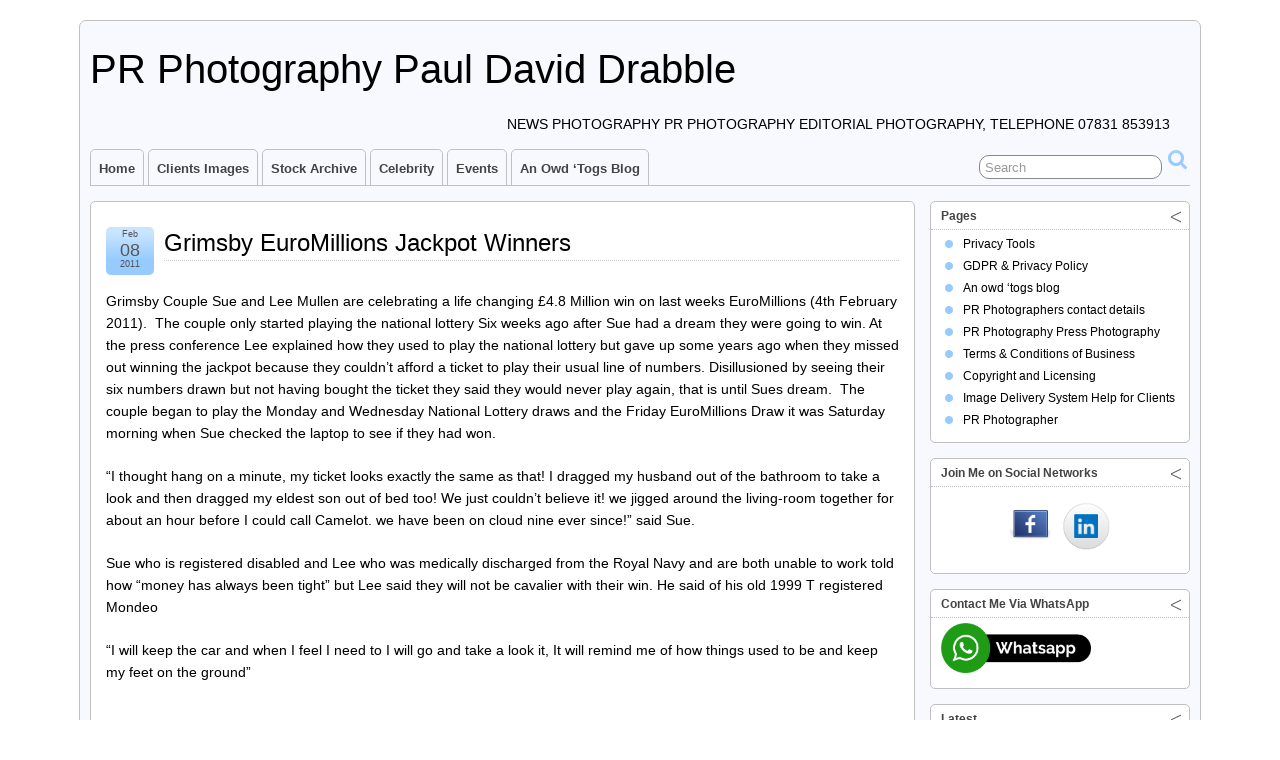

--- FILE ---
content_type: text/html; charset=UTF-8
request_url: https://www.pauldaviddrabble.co.uk/tag/millions/
body_size: 11261
content:
<!DOCTYPE html>
<!--[if IE 6]> <html id="ie6" lang="en-GB"> <![endif]-->
<!--[if IE 7]> <html id="ie7" lang="en-GB"> <![endif]-->
<!--[if IE 8]> <html id="ie8" lang="en-GB"> <![endif]-->
<!--[if !(IE 6) | !(IE 7) | !(IE 8)]><!--> <html lang="en-GB"> <!--<![endif]-->

<head>
	<meta charset="UTF-8" />
	<link rel="pingback" href="https://www.pauldaviddrabble.co.uk/xmlrpc.php" />

<link rel='shortcut icon' href='http://www.pauldaviddrabble.co.uk/wp-content/uploads/2015/05/PaulMonoMSapp0082.png' />
	<!--[if lt IE 9]>
	<script src="https://www.pauldaviddrabble.co.uk/wp-content/themes/suffusion/scripts/html5.js" type="text/javascript"></script>
	<![endif]-->
<title>Millions &#8211; PR Photography Paul David Drabble</title>
<meta name='robots' content='max-image-preview:large' />
	<style>img:is([sizes="auto" i], [sizes^="auto," i]) { contain-intrinsic-size: 3000px 1500px }</style>
	<link rel='dns-prefetch' href='//translate.google.com' />
<link rel="alternate" type="application/rss+xml" title="PR Photography Paul David Drabble &raquo; Feed" href="https://www.pauldaviddrabble.co.uk/feed/" />
<link rel="alternate" type="application/rss+xml" title="PR Photography Paul David Drabble &raquo; Comments Feed" href="https://www.pauldaviddrabble.co.uk/comments/feed/" />
<link rel="alternate" type="application/rss+xml" title="PR Photography Paul David Drabble &raquo; Millions Tag Feed" href="https://www.pauldaviddrabble.co.uk/tag/millions/feed/" />
<link rel='stylesheet' id='suffusion-theme-css' href='https://www.pauldaviddrabble.co.uk/wp-content/themes/suffusion/style.css?ver=4.4.9' type='text/css' media='all' />
<link rel='stylesheet' id='suffusion-theme-skin-1-css' href='https://www.pauldaviddrabble.co.uk/wp-content/themes/suffusion/skins/light-theme-pale-blue/skin.css?ver=4.4.9' type='text/css' media='all' />
<!--[if !IE]>--><link rel='stylesheet' id='suffusion-rounded-css' href='https://www.pauldaviddrabble.co.uk/wp-content/themes/suffusion/rounded-corners.css?ver=4.4.9' type='text/css' media='all' />
<!--<![endif]-->
<!--[if gt IE 8]><link rel='stylesheet' id='suffusion-rounded-css' href='https://www.pauldaviddrabble.co.uk/wp-content/themes/suffusion/rounded-corners.css?ver=4.4.9' type='text/css' media='all' />
<![endif]-->
<!--[if lt IE 8]><link rel='stylesheet' id='suffusion-ie-css' href='https://www.pauldaviddrabble.co.uk/wp-content/themes/suffusion/ie-fix.css?ver=4.4.9' type='text/css' media='all' />
<![endif]-->
<style id='akismet-widget-style-inline-css' type='text/css'>

			.a-stats {
				--akismet-color-mid-green: #357b49;
				--akismet-color-white: #fff;
				--akismet-color-light-grey: #f6f7f7;

				max-width: 350px;
				width: auto;
			}

			.a-stats * {
				all: unset;
				box-sizing: border-box;
			}

			.a-stats strong {
				font-weight: 600;
			}

			.a-stats a.a-stats__link,
			.a-stats a.a-stats__link:visited,
			.a-stats a.a-stats__link:active {
				background: var(--akismet-color-mid-green);
				border: none;
				box-shadow: none;
				border-radius: 8px;
				color: var(--akismet-color-white);
				cursor: pointer;
				display: block;
				font-family: -apple-system, BlinkMacSystemFont, 'Segoe UI', 'Roboto', 'Oxygen-Sans', 'Ubuntu', 'Cantarell', 'Helvetica Neue', sans-serif;
				font-weight: 500;
				padding: 12px;
				text-align: center;
				text-decoration: none;
				transition: all 0.2s ease;
			}

			/* Extra specificity to deal with TwentyTwentyOne focus style */
			.widget .a-stats a.a-stats__link:focus {
				background: var(--akismet-color-mid-green);
				color: var(--akismet-color-white);
				text-decoration: none;
			}

			.a-stats a.a-stats__link:hover {
				filter: brightness(110%);
				box-shadow: 0 4px 12px rgba(0, 0, 0, 0.06), 0 0 2px rgba(0, 0, 0, 0.16);
			}

			.a-stats .count {
				color: var(--akismet-color-white);
				display: block;
				font-size: 1.5em;
				line-height: 1.4;
				padding: 0 13px;
				white-space: nowrap;
			}
		
</style>
<script type="text/javascript" src="https://www.pauldaviddrabble.co.uk/wp-includes/js/jquery/jquery.min.js?ver=3.7.1" id="jquery-core-js"></script>
<script type="text/javascript" src="https://www.pauldaviddrabble.co.uk/wp-includes/js/jquery/jquery-migrate.min.js?ver=3.4.1" id="jquery-migrate-js"></script>
<script type="text/javascript" id="suffusion-js-extra">
/* <![CDATA[ */
var Suffusion_JS = {"wrapper_width_type_page_template_1l_sidebar_php":"fixed","wrapper_max_width_page_template_1l_sidebar_php":"1200","wrapper_min_width_page_template_1l_sidebar_php":"600","wrapper_orig_width_page_template_1l_sidebar_php":"75","wrapper_width_type_page_template_1r_sidebar_php":"fixed","wrapper_max_width_page_template_1r_sidebar_php":"1200","wrapper_min_width_page_template_1r_sidebar_php":"600","wrapper_orig_width_page_template_1r_sidebar_php":"75","wrapper_width_type_page_template_1l1r_sidebar_php":"fixed","wrapper_max_width_page_template_1l1r_sidebar_php":"1200","wrapper_min_width_page_template_1l1r_sidebar_php":"600","wrapper_orig_width_page_template_1l1r_sidebar_php":"75","wrapper_width_type_page_template_2l_sidebars_php":"fixed","wrapper_max_width_page_template_2l_sidebars_php":"1200","wrapper_min_width_page_template_2l_sidebars_php":"600","wrapper_orig_width_page_template_2l_sidebars_php":"75","wrapper_width_type_page_template_2r_sidebars_php":"fixed","wrapper_max_width_page_template_2r_sidebars_php":"1200","wrapper_min_width_page_template_2r_sidebars_php":"600","wrapper_orig_width_page_template_2r_sidebars_php":"75","wrapper_width_type":"fluid","wrapper_max_width":"1100","wrapper_min_width":"300","wrapper_orig_width":"95","wrapper_width_type_page_template_no_sidebars_php":"fluid","wrapper_max_width_page_template_no_sidebars_php":"1100","wrapper_min_width_page_template_no_sidebars_php":"300","wrapper_orig_width_page_template_no_sidebars_php":"95","suf_featured_interval":"4000","suf_featured_transition_speed":"1000","suf_featured_fx":"fade","suf_featured_pause":"Pause","suf_featured_resume":"Resume","suf_featured_sync":"0","suf_featured_pager_style":"numbers","suf_nav_delay":"500","suf_nav_effect":"fade","suf_navt_delay":"0","suf_navt_effect":"fade","suf_jq_masonry_enabled":"disabled","suf_fix_aspect_ratio":"preserve","suf_show_drop_caps":""};
/* ]]> */
</script>
<script type="text/javascript" src="https://www.pauldaviddrabble.co.uk/wp-content/themes/suffusion/scripts/suffusion.js?ver=4.4.9" id="suffusion-js"></script>
<script type="text/javascript" src="https://www.pauldaviddrabble.co.uk/wp-content/themes/suffusion/dbx.js" id="suffusion-dbx-js"></script>
<script type="text/javascript" src="https://www.pauldaviddrabble.co.uk/wp-content/plugins/google-analyticator/external-tracking.min.js?ver=6.5.7" id="ga-external-tracking-js"></script>
<link rel="https://api.w.org/" href="https://www.pauldaviddrabble.co.uk/wp-json/" /><link rel="alternate" title="JSON" type="application/json" href="https://www.pauldaviddrabble.co.uk/wp-json/wp/v2/tags/343" /><link rel="EditURI" type="application/rsd+xml" title="RSD" href="https://www.pauldaviddrabble.co.uk/xmlrpc.php?rsd" />

	<style type='text/css'>
		#sidebar ul.photoshelter-gallery-widget, .photoshelter-gallery-widget {list-style:none;list-style-position:inside;margin:0 0 1em 0;padding:0;border:none}
		#sidebar ul.photoshelter-gallery-widget li, .photoshelter-gallery-widget li {display:block;margin:0;padding:0;background:none;border:none}
		#sidebar ul.photoshelter-gallery-widget li a img, .photoshelter-gallery-widget li a img {margin:0;padding:0;max-width:100%;height:auto}
		#sidebar ul.photoshelter-gallery-widget li a, .photoshelter-gallery-widget li a {background:none;border:none;padding:0}
		#sidebar ul.photoshelter-gallery-widget li a:hover, .photoshelter-gallery-widget li a:hover {background:none;}
		#sidebar ul.photoshelter-gallery-widget h6, .photoshelter-gallery-widget h6 {margin:1em 0;}
		#footer ul.photoshelter-gallery-widget h6 a {color:#999}
		#footer ul.photoshelter-gallery-widget h6 a:hover {color:#ccc}
		#sidebar ul.photoshelter-gallery-widget .imagecount, .photoshelter-gallery-widget .imagecount { text-align:right; font-style:italic; font-size:.9em; color:#ccc}
		.error {background: #FFF6BF; padding: 1em;}
		.error a {color:red}
	</style>
	<!-- Start Additional Feeds -->
<!-- End Additional Feeds -->
<style type="text/css" id="custom-background-css">
body.custom-background { background-color: #ffffff; }
</style>
	<link rel="amphtml" href="https://www.pauldaviddrabble.co.uk/tag/millions/?amp">	<!-- CSS styles constructed using option definitions -->
	<style type="text/css">
	/* <![CDATA[ */
.page-template-1l-sidebar-php #wrapper{width:1000px;max-width:1000px;min-width:1000px;}.page-template-1l-sidebar-php #container{padding-left:275px;padding-right:0px;}.page-template-1l-sidebar-php #main-col{width:725px;}#ie6 .page-template-1l-sidebar-php #main-col{width:695px }.page-template-1l-sidebar-php #nav-top,.page-template-1l-sidebar-php #top-bar-right-spanel{width:1000px;max-width:1000px;min-width:1000px;}.page-template-1l-sidebar-php #nav-top .col-control,.page-template-1l-sidebar-php #top-bar-right-spanel .col-control{width:1000px }.page-template-1l-sidebar-php #widgets-above-header .col-control{width:1000px;max-width:1000px;min-width:1000px;}.page-template-1l-sidebar-php #nav .col-control{width:1000px }.page-template-1l-sidebar-php .postdata .category{max-width:450px}.page-template-1l-sidebar-php .tags{max-width:450px}.page-template-1l-sidebar-php #sidebar,.page-template-1l-sidebar-php #sidebar-b,.page-template-1l-sidebar-php #sidebar-shell-1{width:260px}.page-template-1l-sidebar-php #sidebar.flattened,.page-template-1l-sidebar-php #sidebar-b.flattened{width:258px}.page-template-1l-sidebar-php #sidebar-shell-1{margin-left:-100%;margin-right:15px;left:auto;right:275px}.page-template-1l-sidebar-php #sidebar-container{width:275px;}.page-template-1l-sidebar-php .sidebar-container-left{right:275px;}.page-template-1l-sidebar-php .sidebar-container-right{margin-right:-275px;}.page-template-1l-sidebar-php .sidebar-container-left #sidebar-wrap{right:auto;}.page-template-1l-sidebar-php #wsidebar-top,.page-template-1l-sidebar-php #wsidebar-bottom{width:273px;}.page-template-1l-sidebar-php #sidebar-wrap{width:290px;left:auto;right:auto}#ie6 .page-template-1l-sidebar-php #sidebar-wrap{left:auto;right:auto}.page-template-1l-sidebar-php .sidebar-wrap-left{margin-left:-100%}.page-template-1l-sidebar-php .sidebar-wrap-right{margin-right:-290px}#ie6 .page-template-1l-sidebar-php #sidebar,#ie6 .page-template-1l-sidebar-php #sidebar-b,#ie6 .page-template-1l-sidebar-php #sidebar-shell-1{width:252px}#ie6 .page-template-1l-sidebar-php #sidebar-shell-1{}#ie6 .page-template-1l-sidebar-php #sidebar-container{width:265px}.page-template-1l-sidebar-php .tab-box{width:260px}.page-template-1r-sidebar-php #wrapper{width:1000px;max-width:1000px;min-width:1000px;}.page-template-1r-sidebar-php #container{padding-left:0px;padding-right:275px;}.page-template-1r-sidebar-php #main-col{width:725px;}#ie6 .page-template-1r-sidebar-php #main-col{width:695px }.page-template-1r-sidebar-php #nav-top,.page-template-1r-sidebar-php #top-bar-right-spanel{width:1000px;max-width:1000px;min-width:1000px;}.page-template-1r-sidebar-php #nav-top .col-control,.page-template-1r-sidebar-php #top-bar-right-spanel .col-control{width:1000px }.page-template-1r-sidebar-php #widgets-above-header .col-control{width:1000px;max-width:1000px;min-width:1000px;}.page-template-1r-sidebar-php #nav .col-control{width:1000px }.page-template-1r-sidebar-php .postdata .category{max-width:450px}.page-template-1r-sidebar-php .tags{max-width:450px}.page-template-1r-sidebar-php #sidebar,.page-template-1r-sidebar-php #sidebar-b,.page-template-1r-sidebar-php #sidebar-shell-1{width:260px}.page-template-1r-sidebar-php #sidebar.flattened,.page-template-1r-sidebar-php #sidebar-b.flattened{width:258px}.page-template-1r-sidebar-php #sidebar-shell-1{margin-left:15px;margin-right:-275px;left:auto;right:auto}.page-template-1r-sidebar-php #sidebar-container{width:275px;}.page-template-1r-sidebar-php .sidebar-container-left{right:275px;}.page-template-1r-sidebar-php .sidebar-container-right{margin-right:-275px;}.page-template-1r-sidebar-php .sidebar-container-left #sidebar-wrap{right:auto;}.page-template-1r-sidebar-php #wsidebar-top,.page-template-1r-sidebar-php #wsidebar-bottom{width:273px;}.page-template-1r-sidebar-php #sidebar-wrap{width:290px;left:auto;right:auto}#ie6 .page-template-1r-sidebar-php #sidebar-wrap{left:auto;right:auto}.page-template-1r-sidebar-php .sidebar-wrap-left{margin-left:-100%}.page-template-1r-sidebar-php .sidebar-wrap-right{margin-right:-290px}#ie6 .page-template-1r-sidebar-php #sidebar,#ie6 .page-template-1r-sidebar-php #sidebar-b,#ie6 .page-template-1r-sidebar-php #sidebar-shell-1{width:252px}#ie6 .page-template-1r-sidebar-php #sidebar-shell-1{}#ie6 .page-template-1r-sidebar-php #sidebar-container{width:265px}.page-template-1r-sidebar-php .tab-box{width:260px}.page-template-1l1r-sidebar-php #wrapper{width:1000px;max-width:1000px;min-width:1000px;}.page-template-1l1r-sidebar-php #container{padding-left:185px;padding-right:185px;}.page-template-1l1r-sidebar-php #main-col{width:630px;}#ie6 .page-template-1l1r-sidebar-php #main-col{width:600px }.page-template-1l1r-sidebar-php #nav-top,.page-template-1l1r-sidebar-php #top-bar-right-spanel{width:1000px;max-width:1000px;min-width:1000px;}.page-template-1l1r-sidebar-php #nav-top .col-control,.page-template-1l1r-sidebar-php #top-bar-right-spanel .col-control{width:1000px }.page-template-1l1r-sidebar-php #widgets-above-header .col-control{width:1000px;max-width:1000px;min-width:1000px;}.page-template-1l1r-sidebar-php #nav .col-control{width:1000px }.page-template-1l1r-sidebar-php .postdata .category{max-width:355px}.page-template-1l1r-sidebar-php .tags{max-width:355px}.page-template-1l1r-sidebar-php #sidebar,.page-template-1l1r-sidebar-php #sidebar-b,.page-template-1l1r-sidebar-php #sidebar-shell-1{width:170px}.page-template-1l1r-sidebar-php #sidebar.flattened,.page-template-1l1r-sidebar-php #sidebar-b.flattened{width:168px}.page-template-1l1r-sidebar-php #sidebar-shell-1{margin-left:15px;margin-right:-185px;left:auto;right:auto}.page-template-1l1r-sidebar-php #sidebar-2,.page-template-1l1r-sidebar-php #sidebar-2-b,.page-template-1l1r-sidebar-php #sidebar-shell-2{width:170px}.page-template-1l1r-sidebar-php #sidebar-2.flattened,.page-template-1l1r-sidebar-php #sidebar-2-b.flattened{width:168px}.page-template-1l1r-sidebar-php #sidebar-shell-2{margin-left:-100%;margin-right:0px;left:auto;right:185px}.page-template-1l1r-sidebar-php #sidebar-container{width:185px;}.page-template-1l1r-sidebar-php .sidebar-container-left{right:185px;}.page-template-1l1r-sidebar-php .sidebar-container-right{margin-right:-185px;}.page-template-1l1r-sidebar-php .sidebar-container-left #sidebar-wrap{right:auto;}.page-template-1l1r-sidebar-php #wsidebar-top,.page-template-1l1r-sidebar-php #wsidebar-bottom{width:353px;}.page-template-1l1r-sidebar-php #sidebar-wrap{width:370px;left:auto;right:auto}#ie6 .page-template-1l1r-sidebar-php #sidebar-wrap{left:auto;right:auto}.page-template-1l1r-sidebar-php .sidebar-wrap-left{margin-left:-100%}.page-template-1l1r-sidebar-php .sidebar-wrap-right{margin-right:-370px}#ie6 .page-template-1l1r-sidebar-php #sidebar,#ie6 .page-template-1l1r-sidebar-php #sidebar-b,#ie6 .page-template-1l1r-sidebar-php #sidebar-shell-1{width:162px}#ie6 .page-template-1l1r-sidebar-php #sidebar-shell-1{}#ie6 .page-template-1l1r-sidebar-php #sidebar-2,#ie6 .page-template-1l1r-sidebar-php #sidebar-2-b,#ie6 .page-template-1l1r-sidebar-php #sidebar-shell-2{width:162px}#ie6 .page-template-1l1r-sidebar-php #sidebar-shell-2{left:200px;right:185px}#ie6 .page-template-1l1r-sidebar-php #sidebar-container{width:175px}.page-template-1l1r-sidebar-php .tab-box{width:170px}.page-template-2l-sidebars-php #wrapper{width:1000px;max-width:1000px;min-width:1000px;}.page-template-2l-sidebars-php #container{padding-left:370px;padding-right:0px;}.page-template-2l-sidebars-php #main-col{width:630px;}#ie6 .page-template-2l-sidebars-php #main-col{width:600px }.page-template-2l-sidebars-php #nav-top,.page-template-2l-sidebars-php #top-bar-right-spanel{width:1000px;max-width:1000px;min-width:1000px;}.page-template-2l-sidebars-php #nav-top .col-control,.page-template-2l-sidebars-php #top-bar-right-spanel .col-control{width:1000px }.page-template-2l-sidebars-php #widgets-above-header .col-control{width:1000px;max-width:1000px;min-width:1000px;}.page-template-2l-sidebars-php #nav .col-control{width:1000px }.page-template-2l-sidebars-php .postdata .category{max-width:355px}.page-template-2l-sidebars-php .tags{max-width:355px}.page-template-2l-sidebars-php #sidebar,.page-template-2l-sidebars-php #sidebar-b,.page-template-2l-sidebars-php #sidebar-shell-1{width:170px}.page-template-2l-sidebars-php #sidebar.flattened,.page-template-2l-sidebars-php #sidebar-b.flattened{width:168px}.page-template-2l-sidebars-php #sidebar-shell-1{margin-left:0px;margin-right:0px;left:auto;right:auto}.page-template-2l-sidebars-php #sidebar-2,.page-template-2l-sidebars-php #sidebar-2-b,.page-template-2l-sidebars-php #sidebar-shell-2{width:170px}.page-template-2l-sidebars-php #sidebar-2.flattened,.page-template-2l-sidebars-php #sidebar-2-b.flattened{width:168px}.page-template-2l-sidebars-php #sidebar-shell-2{margin-left:15px;margin-right:-185px;left:auto;right:auto}.page-template-2l-sidebars-php #sidebar-container{width:370px;}.page-template-2l-sidebars-php .sidebar-container-left{right:370px;}.page-template-2l-sidebars-php .sidebar-container-right{margin-right:-370px;}.page-template-2l-sidebars-php .sidebar-container-left #sidebar-wrap{right:auto;}.page-template-2l-sidebars-php #wsidebar-top,.page-template-2l-sidebars-php #wsidebar-bottom{width:353px;}.page-template-2l-sidebars-php #sidebar-wrap{width:370px;left:auto;right:370px}#ie6 .page-template-2l-sidebars-php #sidebar-wrap{left:auto;right:200px}.page-template-2l-sidebars-php .sidebar-wrap-left{margin-left:-100%}.page-template-2l-sidebars-php .sidebar-wrap-right{margin-right:-370px}#ie6 .page-template-2l-sidebars-php #sidebar,#ie6 .page-template-2l-sidebars-php #sidebar-b,#ie6 .page-template-2l-sidebars-php #sidebar-shell-1{width:162px}#ie6 .page-template-2l-sidebars-php #sidebar-shell-1{}#ie6 .page-template-2l-sidebars-php #sidebar-2,#ie6 .page-template-2l-sidebars-php #sidebar-2-b,#ie6 .page-template-2l-sidebars-php #sidebar-shell-2{width:162px}#ie6 .page-template-2l-sidebars-php #sidebar-shell-2{}#ie6 .page-template-2l-sidebars-php #sidebar-container{width:360px}.page-template-2l-sidebars-php .tab-box{width:353px}.page-template-2r-sidebars-php #wrapper{width:1000px;max-width:1000px;min-width:1000px;}.page-template-2r-sidebars-php #container{padding-left:0px;padding-right:370px;}.page-template-2r-sidebars-php #main-col{width:630px;}#ie6 .page-template-2r-sidebars-php #main-col{width:600px }.page-template-2r-sidebars-php #nav-top,.page-template-2r-sidebars-php #top-bar-right-spanel{width:1000px;max-width:1000px;min-width:1000px;}.page-template-2r-sidebars-php #nav-top .col-control,.page-template-2r-sidebars-php #top-bar-right-spanel .col-control{width:1000px }.page-template-2r-sidebars-php #widgets-above-header .col-control{width:1000px;max-width:1000px;min-width:1000px;}.page-template-2r-sidebars-php #nav .col-control{width:1000px }.page-template-2r-sidebars-php .postdata .category{max-width:355px}.page-template-2r-sidebars-php .tags{max-width:355px}.page-template-2r-sidebars-php #sidebar,.page-template-2r-sidebars-php #sidebar-b,.page-template-2r-sidebars-php #sidebar-shell-1{width:170px}.page-template-2r-sidebars-php #sidebar.flattened,.page-template-2r-sidebars-php #sidebar-b.flattened{width:168px}.page-template-2r-sidebars-php #sidebar-shell-1{margin-left:0px;margin-right:0px;left:auto;right:auto}.page-template-2r-sidebars-php #sidebar-2,.page-template-2r-sidebars-php #sidebar-2-b,.page-template-2r-sidebars-php #sidebar-shell-2{width:170px}.page-template-2r-sidebars-php #sidebar-2.flattened,.page-template-2r-sidebars-php #sidebar-2-b.flattened{width:168px}.page-template-2r-sidebars-php #sidebar-shell-2{margin-left:-185px;margin-right:15px;left:auto;right:auto}.page-template-2r-sidebars-php #sidebar-container{width:370px;}.page-template-2r-sidebars-php .sidebar-container-left{right:370px;}.page-template-2r-sidebars-php .sidebar-container-right{margin-right:-370px;}.page-template-2r-sidebars-php .sidebar-container-left #sidebar-wrap{right:auto;}.page-template-2r-sidebars-php #wsidebar-top,.page-template-2r-sidebars-php #wsidebar-bottom{width:353px;}.page-template-2r-sidebars-php #sidebar-wrap{width:370px;left:auto;right:auto}#ie6 .page-template-2r-sidebars-php #sidebar-wrap{left:auto;right:auto}.page-template-2r-sidebars-php .sidebar-wrap-left{margin-left:-100%}.page-template-2r-sidebars-php .sidebar-wrap-right{margin-right:-370px}#ie6 .page-template-2r-sidebars-php #sidebar,#ie6 .page-template-2r-sidebars-php #sidebar-b,#ie6 .page-template-2r-sidebars-php #sidebar-shell-1{width:162px}#ie6 .page-template-2r-sidebars-php #sidebar-shell-1{}#ie6 .page-template-2r-sidebars-php #sidebar-2,#ie6 .page-template-2r-sidebars-php #sidebar-2-b,#ie6 .page-template-2r-sidebars-php #sidebar-shell-2{width:162px}#ie6 .page-template-2r-sidebars-php #sidebar-shell-2{}#ie6 .page-template-2r-sidebars-php #sidebar-container{width:360px}.page-template-2r-sidebars-php .tab-box{width:353px} #wrapper{width:95%;max-width:1100px;min-width:600px;} #container{padding-left:0px;padding-right:275px;} #main-col{width:100%;}#ie6 #main-col{width:100% } #nav-top,#top-bar-right-spanel{width:95%;max-width:1100px;min-width:600px;} #nav-top .col-control,#top-bar-right-spanel .col-control{width:100% } #widgets-above-header .col-control{width:95%;max-width:1100px;min-width:600px;} #nav .col-control{width:100% } .postdata .category{max-width:60%} .tags{max-width:60%} #sidebar,#sidebar-b,#sidebar-shell-1{width:260px} #sidebar.flattened,#sidebar-b.flattened{width:258px} #sidebar-shell-1{margin-left:15px;margin-right:-275px;left:auto;right:auto} #sidebar-container{width:275px;} .sidebar-container-left{right:275px;} .sidebar-container-right{margin-right:-275px;} .sidebar-container-left #sidebar-wrap{right:auto;} #wsidebar-top,#wsidebar-bottom{width:273px;} #sidebar-wrap{width:290px;left:auto;right:auto}#ie6 #sidebar-wrap{left:auto;right:auto} .sidebar-wrap-left{margin-left:-100%} .sidebar-wrap-right{margin-right:-290px}#ie6 #sidebar,#ie6 #sidebar-b,#ie6 #sidebar-shell-1{width:252px}#ie6 #sidebar-shell-1{left:0px}#ie6 #sidebar-container{width:265px} .tab-box{width:260px}.page-template-no-sidebars-php #container{padding-left:0;padding-right:0;}.page-template-no-sidebars-php #main-col{width:100%;}.suf-mag-headlines{padding-left:225px}.suf-mag-headline-photo-box{width:225px;right:225px;}.suf-mag-headline-block{width:100%;}#ie6 .suf-mag-headline-block{width:100%;}.suf-mag-headlines{min-height:250px;height:auto;}.suf-mag-excerpt-image{height:100px}.suf-mag-category-image{width:98%;height:100px}#ie6 .suf-mag-category-image{width:95%;}h2.suf-mag-headlines-title{text-align:center;}.search-results .post .date{display:none;}.search-results .title-container{padding-left:0;padding-right:0;}.search-results .post .title{padding-left:0;}.postdata .category{float:left;}.post .postdata .comments{float:right;}.tags{float:right;text-align:right;}.post span.author{float:left;padding-right:10px;}article.page .postdata .comments{float:right;}article.page span.author{float:left;padding-right:10px;}.format-aside h1.posttitle,.format-aside h2.posttitle,.post.format-aside .date{display:none;}.format-aside .title-container{padding-left:0;}.format-aside .postdata .category{float:left;}.post.format-aside .postdata .comments{float:right;}.format-aside .tags{float:right;text-align:right;}.format-aside .permalink{float:left;text-align:left;}.post.format-aside span.author{float:left;padding-right:10px;}.format-gallery .postdata .category{float:left;}.post.format-gallery .postdata .comments{float:right;}.format-gallery .tags{float:right;text-align:right;}.format-gallery .permalink{float:left;text-align:left;}.post.format-gallery span.author{float:left;padding-right:10px;}.format-link .postdata .category{float:left;}.post.format-link .postdata .comments{float:right;}.format-link .tags{float:right;text-align:right;}.format-link .permalink{float:left;text-align:left;}.post.format-link span.author{float:left;padding-right:10px;}.format-image .postdata .category{float:left;}.post.format-image .postdata .comments{float:right;}.format-image .tags{float:right;text-align:right;}.format-image .permalink{float:left;text-align:left;}.post.format-image span.author{float:left;padding-right:10px;}.format-quote h1.posttitle,.format-quote h2.posttitle,.post.format-quote .date{display:none;}.format-quote .title-container{padding-left:0;}.format-quote .postdata .category{float:left;}.post.format-quote .postdata .comments{float:right;}.format-quote .tags{float:right;text-align:right;}.format-quote .permalink{float:left;text-align:left;}.post.format-quote span.author{float:left;padding-right:10px;}.format-status h1.posttitle,.format-status h2.posttitle,.post.format-status .date{display:none;}.format-status .title-container{padding-left:0;}.format-status .postdata .category{float:left;}.post.format-status .postdata .comments{float:right;}.format-status .tags{float:right;text-align:right;}.format-status .permalink{float:left;text-align:left;}.post.format-status span.author{float:left;padding-right:10px;}.format-video .postdata .category{float:left;}.post.format-video .postdata .comments{float:right;}.format-video .tags{float:right;text-align:right;}.format-video .permalink{float:left;text-align:left;}.post.format-video span.author{float:left;padding-right:10px;}.format-audio .postdata .category{float:left;}.post.format-audio .postdata .comments{float:right;}.format-audio .tags{float:right;text-align:right;}.format-audio .permalink{float:left;text-align:left;}.post.format-audio span.author{float:left;padding-right:10px;}.format-chat .postdata .category{float:left;}.post.format-chat .postdata .comments{float:right;}.format-chat .tags{float:right;text-align:right;}.format-chat .permalink{float:left;text-align:left;}.post.format-chat span.author{float:left;padding-right:10px;}#slider,#sliderContent{max-height:250px;} #slider .left,#slider .right{height:250px;max-height:250px;width:250px !important;} .sliderImage .top,.sliderImage .bottom{max-width:none;}.sliderImage{height:250px;}.controller-icons #sliderControl{top:-125px;}.controller-icons.index-overlaid #sliderControl{top:-110px;} .sliderImage div{background-image:none;background-color:#222222;color:#FFFFFF;} .sliderImage div a{color:#FFFFFF;}#featured-posts{border-width:1px;border-style:solid;}#ie6 table.suf-tiles{width:96% }.suf-tile-image{height:100px;}h2.suf-tile-title{text-align:left;}#nav-top,#top-bar-right-spanel{margin:0 auto;}#nav ul{text-transform:capitalize;}#nav-top ul{text-transform:capitalize;float:left;}#widgets-above-header{width:auto;}#nav{margin:0 auto;width:100%;}div.booklisting img,div.bookentry img{width:108px;height:160px;}div.bookentry .stats{width:142px;}div.bookentry .review{width:-88px;}#ie6 div.bookentry .review{width:-108px;}col.nr-shelf-slot{width:25%;}#nav .mm-warea{transition:opacity 500ms linear;-moz-transition:opacity 500ms linear;-webkit-transition:opacity 500ms linear;-khtml-transition:opacity 500ms linear}#nav-top .mm-warea{transition:opacity ms linear;-moz-transition:opacity ms linear;-webkit-transition:opacity ms linear;-khtml-transition:opacity ms linear}.attachment object.audio{width:300px;height:30px;}.attachment object.application{width:300px;}.attachment object.text{width:300px;}.attachment object.video{width:300px;height:225px;}.author-info img.avatar{float:left;padding:5px;}.suf-mosaic-thumb-container{margin-left:50px;margin-right:50px;}.sidebar-wrap-right #sidebar-shell-1{float:right;margin-left:0;margin-right:0}.sidebar-wrap-right #sidebar-shell-2{float:right;margin-right:15px;margin-left:0}.sidebar-wrap-left #sidebar-shell-1{float:left;margin-left:0;margin-right:0}.sidebar-wrap-left #sidebar-shell-2{float:left;margin-left:15px;margin-right:0}.sidebar-container-left #sidebar-wrap{margin-left:0;margin-right:0;left:auto;right:auto;}.sidebar-container-right #sidebar-wrap{margin-left:0;margin-right:0;left:auto;right:auto;}#sidebar-container .tab-box{margin-left:0;margin-right:0;}#sidebar-container.sidebar-container-left{margin-left:-100%;}#ie6 #sidebar-container #sidebar-shell-1,#ie6 #sidebar-container #sidebar-shell-2{left:auto;right:auto;}#ie6 .sidebar-container-left #sidebar-wrap,#ie6 .sidebar-container-right #sidebar-wrap{left:auto;right:auto;}.postdata .category .icon,.postdata .author .icon,.postdata .tax .icon,.postdata .permalink .icon,.postdata .comments .icon,.postdata .edit .icon,.postdata .line-date .icon,.previous-entries .icon,.next-entries .icon,.post-nav .previous .icon,.post-nav .next .icon,h3.comments .icon,#reply-title .icon,input.inside,.exif-button .icon,.bookdata .edit .icon,.bookdata .manage .icon,.page-nav-left a,.page-nav-right a,.mosaic-page-nav-right a,.mosaic-page-nav-left a,.mosaic-overlay a span,.meta-pullout .category .icon,.meta-pullout .author .icon,.meta-pullout .tax .icon,.meta-pullout .permalink .icon,.meta-pullout .comments .icon,.meta-pullout .edit .icon,.meta-pullout .pullout-date .icon,.controller-icons #sliderControl .sliderPrev,.controller-icons #sliderControl .sliderNext,.controller-icons .sliderControl .sliderPrev,.controller-icons .sliderControl .sliderNext,.user-profiles .icon{background-image:url(https://www.pauldaviddrabble.co.uk/wp-content/themes/suffusion/images/iconset-0.png)}.postdata .author .icon,.meta-pullout .author .icon,.postdata .line-date .icon,.meta-pullout .pullout-date .icon,.postdata .category .icon,.meta-pullout .category .icon,.postdata .tags .icon,.meta-pullout .tags .icon,.postdata .permalink .icon,.meta-pullout .permalink .icon,.postdata .comments .icon,.meta-pullout .comments .icon,.postdata .edit .icon,.meta-pullout .edit .icon,.postdata .tax .icon,.meta-pullout .tax .icon{display:inline-block;}.gallery-container{padding-right:266px }.gallery-contents{width:250px }.gallery-contents.left{left:-266px }.gallery-contents.right{margin-right:-266px }	/* ]]> */
	</style>
<!-- Sidebar docking boxes (dbx) by Brothercake - http://www.brothercake.com/ -->
<script type="text/javascript">
/* <![CDATA[ */
window.onload = function() {
	//initialise the docking boxes manager
	var manager = new dbxManager('main'); 	//session ID [/-_a-zA-Z0-9/]

	//create new docking boxes group
	var sidebar = new dbxGroup(
		'sidebar', 		// container ID [/-_a-zA-Z0-9/]
		'vertical', 		// orientation ['vertical'|'horizontal']
		'7', 			// drag threshold ['n' pixels]
		'no',			// restrict drag movement to container axis ['yes'|'no']
		'10', 			// animate re-ordering [frames per transition, or '0' for no effect]
		'yes', 			// include open/close toggle buttons ['yes'|'no']
		'open', 		// default state ['open'|'closed']
		'open', 		// word for "open", as in "open this box"
		'close', 		// word for "close", as in "close this box"
		'click-down and drag to move this box', // sentence for "move this box" by mouse
		'click to %toggle% this box', // pattern-match sentence for "(open|close) this box" by mouse
		'use the arrow keys to move this box', // sentence for "move this box" by keyboard
		', or press the enter key to %toggle% it',  // pattern-match sentence-fragment for "(open|close) this box" by keyboard
		'%mytitle%  [%dbxtitle%]' // pattern-match syntax for title-attribute conflicts
	);
};
/* ]]> */
</script>

<!-- location header -->
<!-- Start Google Analytics -->
<script>
  (function(i,s,o,g,r,a,m){i['GoogleAnalyticsObject']=r;i[r]=i[r]||function(){
  (i[r].q=i[r].q||[]).push(arguments)},i[r].l=1*new Date();a=s.createElement(o),
  m=s.getElementsByTagName(o)[0];a.async=1;a.src=g;m.parentNode.insertBefore(a,m)
  })(window,document,'script','//www.google-analytics.com/analytics.js','ga');

  ga('create', 'UA-35290568-1', 'auto');
  ga('send', 'pageview');

</script>
<!-- End Google Analytics -->
<link rel="icon" href="https://www.pauldaviddrabble.co.uk/wp-content/uploads/2015/05/Paul-Mono2sq-0082-5559e0abv1_site_icon-32x32.png" sizes="32x32" />
<link rel="icon" href="https://www.pauldaviddrabble.co.uk/wp-content/uploads/2015/05/Paul-Mono2sq-0082-5559e0abv1_site_icon-256x256.png" sizes="192x192" />
<link rel="apple-touch-icon" href="https://www.pauldaviddrabble.co.uk/wp-content/uploads/2015/05/Paul-Mono2sq-0082-5559e0abv1_site_icon-256x256.png" />
<meta name="msapplication-TileImage" content="https://www.pauldaviddrabble.co.uk/wp-content/uploads/2015/05/Paul-Mono2sq-0082-5559e0abv1_site_icon.png" />
<!-- Google Analytics Tracking by Google Analyticator 6.5.7 -->
<script type="text/javascript">window.google_analytics_uacct = "UA-35958530-1";</script>
<script type="text/javascript">
    var analyticsFileTypes = [];
    var analyticsSnippet = 'disabled';
    var analyticsEventTracking = 'enabled';
</script>
<script type="text/javascript">
	(function(i,s,o,g,r,a,m){i['GoogleAnalyticsObject']=r;i[r]=i[r]||function(){
	(i[r].q=i[r].q||[]).push(arguments)},i[r].l=1*new Date();a=s.createElement(o),
	m=s.getElementsByTagName(o)[0];a.async=1;a.src=g;m.parentNode.insertBefore(a,m)
	})(window,document,'script','//www.google-analytics.com/analytics.js','ga');
	ga('create', 'UA-XXXXXXXX-X', 'auto');
 
	&lt;!-- Global site tag (gtag.js) - Google Analytics --&gt;\n\n\n  window.dataLayer = window.dataLayer || [];\n  function gtag(){dataLayer.push(arguments);}\n  gtag(\'js\', new Date());\n\n  gtag(\'config\', \'UA-35958530-1\');\n\n	ga('send', 'pageview');
</script>

<meta name="viewport" content="width=device-width, user-scalable=yes, initial-scale=1.0, minimum-scale=0.1, maximum-scale=10.0">
</head>

<body class="archive tag tag-millions tag-343 custom-background wp-theme-suffusion light-theme-pale-blue suffusion-custom device-desktop">
    				<div id="wrapper" class="fix">
					<div id="header-container" class="custom-header fix">
					<header id="header" class="fix">
			<h1 class="blogtitle left"><a href="https://www.pauldaviddrabble.co.uk">PR Photography Paul David Drabble</a></h1>
		<div class="description right">News Photography PR Photography Editorial Photography, Telephone 07831 853913</div>
    </header><!-- /header -->
 	<nav id="nav" class="tab fix">
		<div class='col-control left'>
	<!-- right-header-widgets -->
	<div id="right-header-widgets" class="warea">
	
<form method="get" class="searchform " action="https://www.pauldaviddrabble.co.uk/">
	<input type="text" name="s" class="searchfield"
			value="Search"
			onfocus="if (this.value == 'Search') {this.value = '';}"
			onblur="if (this.value == '') {this.value = 'Search';}"
			/>
	<input type="submit" class="searchsubmit" value="" name="searchsubmit" />
</form>
	</div>
	<!-- /right-header-widgets -->
<ul class='sf-menu'>

					<li ><a href='https://www.pauldaviddrabble.co.uk'>Home</a></li><li id="menu-item-180" class="menu-item menu-item-type-custom menu-item-object-custom menu-item-180 dd-tab"><a href="http://pauldaviddrabble.photoshelter.com/gallery-collection/Clients-Images/C0000wm.Lf7xXJ7o">Clients Images</a></li>
<li id="menu-item-183" class="menu-item menu-item-type-custom menu-item-object-custom menu-item-183 dd-tab"><a href="http://pauldaviddrabble.photoshelter.com/archive">Stock Archive</a></li>
<li id="menu-item-181" class="menu-item menu-item-type-custom menu-item-object-custom menu-item-181 dd-tab"><a href="http://pauldaviddrabble.photoshelter.com/gallery-collection/Entertainment-Celebrity/C0000Ny32gQAWPDk">Celebrity</a></li>
<li id="menu-item-182" class="menu-item menu-item-type-custom menu-item-object-custom menu-item-182 dd-tab"><a href="http://pauldaviddrabble.photoshelter.com/gallery-collection/Event-Prints/C0000pMpYNFaKW84">Events</a></li>
<li id="menu-item-1268" class="menu-item menu-item-type-post_type menu-item-object-page current_page_parent menu-item-1268 dd-tab"><a href="https://www.pauldaviddrabble.co.uk/owd-togs-blog/">An owd &#8216;togs blog</a></li>

</ul>
		</div><!-- /col-control -->
	</nav><!-- /nav -->
			</div><!-- //#header-container -->
			<div id="container" class="fix">
				    <div id="main-col">
      <div id="content" class="hfeed">
	<article class="full-content post-584 post type-post status-publish format-standard hentry category-celebrity category-news category-photographs category-public-realtions tag-camelot tag-euro tag-euromillions tag-grimsby tag-lee tag-lottery-2 tag-millionaires tag-millions tag-mullen tag-national-lottery tag-news tag-photography tag-pr tag-press tag-public-relations tag-sue tag-uk tag-winners category-73-id category-79-id category-83-id category-85-id post-seq-1 post-parity-odd meta-position-corners fix" id="post-584">
<header class='post-header title-container fix'>
	<div class="title">
		<h2 class="posttitle"><a href='https://www.pauldaviddrabble.co.uk/grimsby-euromillions-jackpot-winners/' class='entry-title' rel='bookmark' title='Grimsby EuroMillions Jackpot Winners' >Grimsby EuroMillions Jackpot Winners</a></h2>
		<div class="postdata fix">
			</div><!-- /.postdata -->
		</div><!-- /.title -->
		<div class="date"><span class="month">Feb</span> <span
			class="day">08</span><span class="year">2011</span></div>
	</header><!-- /.title-container -->
	<span class='post-format-icon'>&nbsp;</span><span class='updated' title='2011-02-08T23:03:14+00:00'></span>	<div class="entry-container fix">
		<div class="entry entry-content fix">
<p>Grimsby Couple Sue and Lee Mullen are celebrating a life changing £4.8 Million win on last weeks EuroMillions (4th February 2011).  The couple only started playing the national lottery Six weeks ago after Sue had a dream they were going to win. At the press conference Lee explained how they used to play the national lottery but gave up some years ago when they missed out winning the jackpot because they couldn&#8217;t afford a ticket to play their usual line of numbers. Disillusioned by seeing their six numbers drawn but not having bought the ticket they said they would never play again, that is until Sues dream.  The couple began to play the Monday and Wednesday National Lottery draws and the Friday EuroMillions Draw it was Saturday morning when Sue checked the laptop to see if they had won.</p>
<p>&#8220;I thought hang on a minute, my ticket looks exactly the same as that! I dragged my husband out of the bathroom to take a look and then dragged my eldest son out of bed too! We just couldn&#8217;t believe it! we jigged around the living-room together for about an hour before I could call Camelot. we have been on cloud nine ever since!&#8221; said Sue.</p>
<p>Sue who is registered disabled and Lee who was medically discharged from the Royal Navy and are both unable to work told how &#8220;money has always been tight&#8221; but Lee said they will not be cavalier with their win. He said of his old 1999 T registered Mondeo</p>
<p>&#8220;I will keep the car and when I feel I need to I will go and take a look it, It will remind me of how things used to be and keep my feet on the ground&#8221;</p>
<p style="text-align: center;"><object classid='clsid:D27CDB6E-AE6D-11cf-96B8-444553540000' width='700' height='525'><param name='movie' value='http://www.photoshelter.com/swf/CSlideShow.swf?feedSRC=http%3A%2F%2Fwww.photoshelter.com%2Fgallery%2FG0000ZiKjmkMG8is%3Ffeed%3Djson%26ppg%3D1000'></param><param name='wmode' value='opaque'></param><param name='allowScriptAccess' value='always'></param><param name='allowFullScreen' value='true'></param><param name='bgColor' value='#AAAAAA'></param><param name='flashvars' value='&bgtrans=f&f_l=t&f_fscr=t&f_tb=t&f_bb=t&f_bbl=&f_fss=f&f_2up=t&f_crp=t&f_wm=t&f_s2f=t&f_emb=t&f_cap=t&f_sln=t&ldest=c&imgT=casc&cred=iptc&trans=xfade&target=_self&f_link=t&f_smooth=f&f_mtrx=t&tbs=5000&f_ap=t&f_up=f&btype=old&bcolor=%23CCCCCC'></param><!--[if !IE]><!--><object type='application/x-shockwave-flash' data='http://www.photoshelter.com/swf/CSlideShow.swf?feedSRC=http%3A%2F%2Fwww.photoshelter.com%2Fgallery%2FG0000ZiKjmkMG8is%3Ffeed%3Djson%26ppg%3D1000' width='700' height='525' ><param name='wmode' value='opaque'></param><param name='allowScriptAccess' value='always'></param><param name='allowFullScreen' value='true'></param><param name='bgColor' value='#AAAAAA'></param><param name='flashvars' value='&bgtrans=f&f_l=t&f_fscr=t&f_tb=t&f_bb=t&f_bbl=&f_fss=f&f_2up=t&f_crp=t&f_wm=t&f_s2f=t&f_emb=t&f_cap=t&f_sln=t&ldest=c&imgT=casc&cred=iptc&trans=xfade&target=_self&f_link=t&f_smooth=f&f_mtrx=t&tbs=5000&f_ap=t&f_up=f&btype=old&bcolor=%23CCCCCC'></param><!--<![endif]--><a href='http://www.photoshelter.com/gallery/Grimsby-EuroMillions-Jackpot-Winners/G0000ZiKjmkMG8is'><img src='http://www.photoshelter.com/gal-kimg-get/G0000ZiKjmkMG8is/s/700' alt='' /></a><!--[if !IE]><!--></object><!--<![endif]--></object></p>
<p style="text-align: center;">Sue and Lee Mullen from Grimsby are just one of three UK Winners celebrating  a £4.8 Million EuroMillions win, their share of the £24.3 Million pound Jackpot, which was split between a total of  5 winners.</p>
		</div><!--entry -->
	</div><!-- .entry-container -->
<footer class="post-footer postdata fix">
</footer><!-- .post-footer -->
	</article><!--post -->
      </div><!-- content -->
    </div><!-- main col -->
	<div id='sidebar-shell-1' class='sidebar-shell sidebar-shell-right'>
<div class="dbx-group right boxed warea" id="sidebar">
<!--widget start --><aside id="pages-3" class="dbx-box suf-widget widget_pages"><div class="dbx-content"><h3 class="dbx-handle plain">Pages</h3>
			<ul>
				<li class="page_item page-item-1621"><a href="https://www.pauldaviddrabble.co.uk/privacy-tools/">Privacy Tools</a></li>
<li class="page_item page-item-1290"><a href="https://www.pauldaviddrabble.co.uk/cookie-policy/">GDPR &#038; Privacy Policy</a></li>
<li class="page_item page-item-1259 current_page_parent"><a href="https://www.pauldaviddrabble.co.uk/owd-togs-blog/">An owd &#8216;togs blog</a></li>
<li class="page_item page-item-106"><a href="https://www.pauldaviddrabble.co.uk/freelance-photographers-contact-details/">PR Photographers contact details</a></li>
<li class="page_item page-item-82"><a href="https://www.pauldaviddrabble.co.uk/">PR Photography Press Photography</a></li>
<li class="page_item page-item-66"><a href="https://www.pauldaviddrabble.co.uk/terms-conditions-business/">Terms &#038; Conditions of Business</a></li>
<li class="page_item page-item-64"><a href="https://www.pauldaviddrabble.co.uk/copyright-licensing-information/">Copyright and Licensing</a></li>
<li class="page_item page-item-61"><a href="https://www.pauldaviddrabble.co.uk/image-delivery-help-clients/">Image Delivery System Help for Clients</a></li>
<li class="page_item page-item-59"><a href="https://www.pauldaviddrabble.co.uk/pr-photographer/">PR Photographer</a></li>
			</ul>

			</div></aside><!--widget end --><!--widget start --><aside id="suf-subscription-2" class="dbx-box suf-widget widget-suf-subscription"><div class="dbx-content"><h3 class="dbx-handle plain">Join Me on Social Networks</h3>    <div class='fix'>
        <a href="https://www.facebook.com/pauldaviddrabblephotography" class="follow-icon-and-tag" title="Facebook" >
            <img src="https://www.pauldaviddrabble.co.uk/wp-content/themes/suffusion/images/follow/Facebook-01.png" alt="Facebook" style='width: 48px; height: 48px;' />
        </a>
        <a href="https://uk.linkedin.com/in/pauldaviddrabble" class="follow-icon-and-tag" title="LinkedIn" >
            <img src="https://www.pauldaviddrabble.co.uk/wp-content/themes/suffusion/images/follow/LinkedIn-03.png" alt="LinkedIn" style='width: 48px; height: 48px;' />
        </a>
    </div>
</div></aside><!--widget end --><!--widget start --><aside id="custom_html-3" class="widget_text dbx-box suf-widget widget_custom_html"><div class="widget_text dbx-content"><h3 class="dbx-handle plain">Contact Me Via WhatsApp</h3><div class="textwidget custom-html-widget"><html>
<body>
<a href= "https://wa.me/447831853913">
<img src= "https://www.pauldaviddrabble.co.uk/wp-content/uploads/2020/07/PngItem_653816.png" alt="whatsApp" width="150" height="50"></a>
	</body>
</html></div></div></aside><!--widget end -->
		<!--widget start --><aside id="recent-posts-2" class="dbx-box suf-widget widget_recent_entries"><div class="dbx-content">
		<h3 class="dbx-handle plain">Latest</h3>
		<ul>
											<li>
					<a href="https://www.pauldaviddrabble.co.uk/grandfather-of-jack-johnson-who-tragically-drowned-in-icy-lake/">Grandfather of Jack Johnson who Tragically Drowned in Icy Lake.</a>
											<span class="post-date">December 20, 2023</span>
									</li>
											<li>
					<a href="https://www.pauldaviddrabble.co.uk/saint-marys-church-december-2022/">Saint Mary&#8217;s Church December 2022</a>
											<span class="post-date">January 11, 2023</span>
									</li>
											<li>
					<a href="https://www.pauldaviddrabble.co.uk/sheffield-rallys-support-for-ukraine/">Sheffield Rallys Support for Ukraine</a>
											<span class="post-date">March 1, 2022</span>
									</li>
											<li>
					<a href="https://www.pauldaviddrabble.co.uk/army-provide-emergency-cover-during-2003-firefighters-dispute/">Army provide emergency cover during 2003 Firefighters dispute</a>
											<span class="post-date">October 6, 2021</span>
									</li>
											<li>
					<a href="https://www.pauldaviddrabble.co.uk/sheffield-scrap-yard-fire/">Sheffield Scrap Yard Fire</a>
											<span class="post-date">April 1, 2021</span>
									</li>
					</ul>

		</div></aside><!--widget end --><!--widget start --><aside id="archives-3" class="dbx-box suf-widget widget_archive"><div class="dbx-content"><h3 class="dbx-handle plain">Blog Archives</h3>		<label class="screen-reader-text" for="archives-dropdown-3">Blog Archives</label>
		<select id="archives-dropdown-3" name="archive-dropdown">
			
			<option value="">Select Month</option>
				<option value='https://www.pauldaviddrabble.co.uk/2023/12/'> December 2023 &nbsp;(1)</option>
	<option value='https://www.pauldaviddrabble.co.uk/2023/01/'> January 2023 &nbsp;(1)</option>
	<option value='https://www.pauldaviddrabble.co.uk/2022/03/'> March 2022 &nbsp;(1)</option>
	<option value='https://www.pauldaviddrabble.co.uk/2021/10/'> October 2021 &nbsp;(1)</option>
	<option value='https://www.pauldaviddrabble.co.uk/2021/04/'> April 2021 &nbsp;(1)</option>
	<option value='https://www.pauldaviddrabble.co.uk/2021/01/'> January 2021 &nbsp;(3)</option>
	<option value='https://www.pauldaviddrabble.co.uk/2020/10/'> October 2020 &nbsp;(3)</option>
	<option value='https://www.pauldaviddrabble.co.uk/2020/08/'> August 2020 &nbsp;(1)</option>
	<option value='https://www.pauldaviddrabble.co.uk/2020/06/'> June 2020 &nbsp;(1)</option>
	<option value='https://www.pauldaviddrabble.co.uk/2020/05/'> May 2020 &nbsp;(1)</option>
	<option value='https://www.pauldaviddrabble.co.uk/2020/04/'> April 2020 &nbsp;(3)</option>
	<option value='https://www.pauldaviddrabble.co.uk/2020/03/'> March 2020 &nbsp;(5)</option>
	<option value='https://www.pauldaviddrabble.co.uk/2019/11/'> November 2019 &nbsp;(2)</option>
	<option value='https://www.pauldaviddrabble.co.uk/2018/04/'> April 2018 &nbsp;(1)</option>
	<option value='https://www.pauldaviddrabble.co.uk/2018/03/'> March 2018 &nbsp;(1)</option>
	<option value='https://www.pauldaviddrabble.co.uk/2018/02/'> February 2018 &nbsp;(1)</option>
	<option value='https://www.pauldaviddrabble.co.uk/2017/12/'> December 2017 &nbsp;(1)</option>
	<option value='https://www.pauldaviddrabble.co.uk/2017/11/'> November 2017 &nbsp;(1)</option>
	<option value='https://www.pauldaviddrabble.co.uk/2017/08/'> August 2017 &nbsp;(1)</option>
	<option value='https://www.pauldaviddrabble.co.uk/2017/06/'> June 2017 &nbsp;(1)</option>
	<option value='https://www.pauldaviddrabble.co.uk/2016/11/'> November 2016 &nbsp;(2)</option>
	<option value='https://www.pauldaviddrabble.co.uk/2016/08/'> August 2016 &nbsp;(1)</option>
	<option value='https://www.pauldaviddrabble.co.uk/2016/04/'> April 2016 &nbsp;(1)</option>
	<option value='https://www.pauldaviddrabble.co.uk/2016/03/'> March 2016 &nbsp;(1)</option>
	<option value='https://www.pauldaviddrabble.co.uk/2015/12/'> December 2015 &nbsp;(1)</option>
	<option value='https://www.pauldaviddrabble.co.uk/2015/11/'> November 2015 &nbsp;(2)</option>
	<option value='https://www.pauldaviddrabble.co.uk/2015/10/'> October 2015 &nbsp;(1)</option>
	<option value='https://www.pauldaviddrabble.co.uk/2015/09/'> September 2015 &nbsp;(1)</option>
	<option value='https://www.pauldaviddrabble.co.uk/2015/07/'> July 2015 &nbsp;(3)</option>
	<option value='https://www.pauldaviddrabble.co.uk/2015/06/'> June 2015 &nbsp;(3)</option>
	<option value='https://www.pauldaviddrabble.co.uk/2015/05/'> May 2015 &nbsp;(2)</option>
	<option value='https://www.pauldaviddrabble.co.uk/2014/09/'> September 2014 &nbsp;(1)</option>
	<option value='https://www.pauldaviddrabble.co.uk/2014/08/'> August 2014 &nbsp;(2)</option>
	<option value='https://www.pauldaviddrabble.co.uk/2013/08/'> August 2013 &nbsp;(1)</option>
	<option value='https://www.pauldaviddrabble.co.uk/2013/03/'> March 2013 &nbsp;(2)</option>
	<option value='https://www.pauldaviddrabble.co.uk/2013/02/'> February 2013 &nbsp;(1)</option>
	<option value='https://www.pauldaviddrabble.co.uk/2013/01/'> January 2013 &nbsp;(1)</option>
	<option value='https://www.pauldaviddrabble.co.uk/2012/07/'> July 2012 &nbsp;(1)</option>
	<option value='https://www.pauldaviddrabble.co.uk/2012/05/'> May 2012 &nbsp;(1)</option>
	<option value='https://www.pauldaviddrabble.co.uk/2012/03/'> March 2012 &nbsp;(1)</option>
	<option value='https://www.pauldaviddrabble.co.uk/2012/02/'> February 2012 &nbsp;(1)</option>
	<option value='https://www.pauldaviddrabble.co.uk/2012/01/'> January 2012 &nbsp;(2)</option>
	<option value='https://www.pauldaviddrabble.co.uk/2011/12/'> December 2011 &nbsp;(2)</option>
	<option value='https://www.pauldaviddrabble.co.uk/2011/11/'> November 2011 &nbsp;(3)</option>
	<option value='https://www.pauldaviddrabble.co.uk/2011/10/'> October 2011 &nbsp;(1)</option>
	<option value='https://www.pauldaviddrabble.co.uk/2011/09/'> September 2011 &nbsp;(2)</option>
	<option value='https://www.pauldaviddrabble.co.uk/2011/08/'> August 2011 &nbsp;(2)</option>
	<option value='https://www.pauldaviddrabble.co.uk/2011/07/'> July 2011 &nbsp;(4)</option>
	<option value='https://www.pauldaviddrabble.co.uk/2011/06/'> June 2011 &nbsp;(1)</option>
	<option value='https://www.pauldaviddrabble.co.uk/2011/05/'> May 2011 &nbsp;(2)</option>
	<option value='https://www.pauldaviddrabble.co.uk/2011/04/'> April 2011 &nbsp;(2)</option>
	<option value='https://www.pauldaviddrabble.co.uk/2011/03/'> March 2011 &nbsp;(7)</option>
	<option value='https://www.pauldaviddrabble.co.uk/2011/02/'> February 2011 &nbsp;(4)</option>
	<option value='https://www.pauldaviddrabble.co.uk/2011/01/'> January 2011 &nbsp;(1)</option>
	<option value='https://www.pauldaviddrabble.co.uk/2010/12/'> December 2010 &nbsp;(3)</option>
	<option value='https://www.pauldaviddrabble.co.uk/2010/11/'> November 2010 &nbsp;(4)</option>
	<option value='https://www.pauldaviddrabble.co.uk/2010/10/'> October 2010 &nbsp;(3)</option>
	<option value='https://www.pauldaviddrabble.co.uk/2010/09/'> September 2010 &nbsp;(3)</option>
	<option value='https://www.pauldaviddrabble.co.uk/2010/08/'> August 2010 &nbsp;(3)</option>
	<option value='https://www.pauldaviddrabble.co.uk/2010/07/'> July 2010 &nbsp;(3)</option>
	<option value='https://www.pauldaviddrabble.co.uk/2010/05/'> May 2010 &nbsp;(1)</option>

		</select>

			<script type="text/javascript">
/* <![CDATA[ */

(function() {
	var dropdown = document.getElementById( "archives-dropdown-3" );
	function onSelectChange() {
		if ( dropdown.options[ dropdown.selectedIndex ].value !== '' ) {
			document.location.href = this.options[ this.selectedIndex ].value;
		}
	}
	dropdown.onchange = onSelectChange;
})();

/* ]]> */
</script>
</div></aside><!--widget end --></div><!--/sidebar -->
		<!-- #sidebar-b -->
		<div id="sidebar-b" class="dbx-group right boxed warea">
<!--widget start --><aside id="suf-google-translator-2" class="dbx-box suf-widget widget-suf-google-translator"><div class="dbx-content"><h3 class="dbx-handle plain">Translate this Page</h3><div id="google_translate_element"></div>
<script type="text/javascript">
function googleTranslateElementInit() {
  new google.translate.TranslateElement({
    pageLanguage: 'en'
  }, 'google_translate_element');
}
</script>
</div></aside><!--widget end -->		</div>
		<!-- /#sidebar-b -->
</div>
	</div><!-- /container -->

<footer>
	<div id="cred">
		<table>
			<tr>
				<td class="cred-left"><div style="text-align: left;">© 2014 <a href='http://www.pauldaviddrabble.co.uk'>Photographer Paul David Drabble PR News Editorial</a> Any redistribution or reproduction of part or all of the contents in any form is prohibited without prior agreement. You may not, except with our express written permission, distribute or commercially exploit the content. Nor may you transmit it or store it in any other website or other form of electronic retrieval system.</div></td>
				<td class="cred-center"><center>This website © Paul David Drabble - All rights reserved - Moral Rights Asserted - 
Licensing of Images - All photos on this website are Copyright Paul David Drabble. If you want to acquire a license for any of my photographs please contact me with the URL of the page where you have found image and your contact details.  </center></td>
				<td class="cred-right"><a href="http://aquoid.com/news/themes/suffusion/">Suffusion theme by Sayontan Sinha</a></td>
			</tr>
		</table>
	</div>
</footer>
<!-- 46 queries, 7MB in 0.101 seconds. -->
</div><!--/wrapper -->
<!-- location footer -->
<script type="speculationrules">
{"prefetch":[{"source":"document","where":{"and":[{"href_matches":"\/*"},{"not":{"href_matches":["\/wp-*.php","\/wp-admin\/*","\/wp-content\/uploads\/*","\/wp-content\/*","\/wp-content\/plugins\/*","\/wp-content\/themes\/suffusion\/*","\/*\\?(.+)"]}},{"not":{"selector_matches":"a[rel~=\"nofollow\"]"}},{"not":{"selector_matches":".no-prefetch, .no-prefetch a"}}]},"eagerness":"conservative"}]}
</script>
<script type="text/javascript" src="https://translate.google.com/translate_a/element.js?cb=googleTranslateElementInit" id="suffusion-google-translate-js"></script>

</body>
</html>
